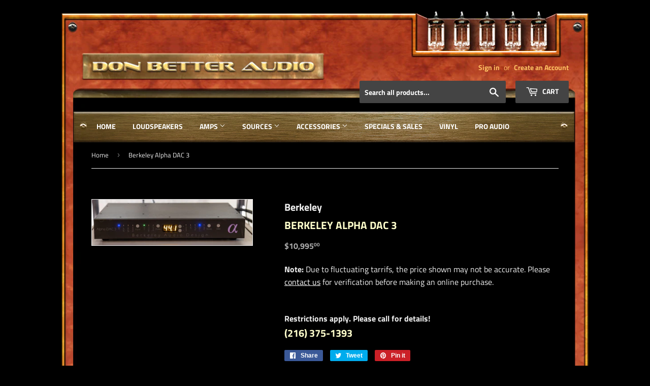

--- FILE ---
content_type: text/html; charset=utf-8
request_url: https://donbetteraudio.com/products/berkeley-alpha-dac-3
body_size: 17669
content:
<!doctype html>
<html class="no-touch no-js">
<head>
  <script>(function(H){H.className=H.className.replace(/\bno-js\b/,'js')})(document.documentElement)</script>
  <!-- Basic page needs ================================================== -->
  <meta charset="utf-8">
  <meta http-equiv="X-UA-Compatible" content="IE=edge,chrome=1">

  
  <link rel="shortcut icon" href="//donbetteraudio.com/cdn/shop/files/speaker-15980_32x32.png?v=1614296452" type="image/png" />
  

  <!-- Title and description ================================================== -->
  <title>
  Berkeley Alpha DAC 3 &ndash; Don Better Audio
  </title>

  
    <meta name="description" content="Just arrived. Controls &amp;amp; IndicatorsInput selects AES, SPDIF1, SPDIF2 or Toslink inputsLock LED indicates input signal lockHDCD LED indicates HDCD code detectedPhase sets absolute phaseInvert LED indicates absolute phase inverted3 digit LED display of Stereo/L/R attenuation, Sampling Rate and Filter type± controls s">
  

  <!-- Product meta ================================================== -->
  <!-- /snippets/social-meta-tags.liquid -->




<meta property="og:site_name" content="Don Better Audio">
<meta property="og:url" content="https://donbetteraudio.com/products/berkeley-alpha-dac-3">
<meta property="og:title" content="Berkeley Alpha DAC 3">
<meta property="og:type" content="product">
<meta property="og:description" content="Just arrived. Controls &amp;amp; IndicatorsInput selects AES, SPDIF1, SPDIF2 or Toslink inputsLock LED indicates input signal lockHDCD LED indicates HDCD code detectedPhase sets absolute phaseInvert LED indicates absolute phase inverted3 digit LED display of Stereo/L/R attenuation, Sampling Rate and Filter type± controls s">

  <meta property="og:price:amount" content="10,995.00">
  <meta property="og:price:currency" content="USD">

<meta property="og:image" content="http://donbetteraudio.com/cdn/shop/products/DO11020136-2_1200x1200.jpg?v=1630858481">
<meta property="og:image:secure_url" content="https://donbetteraudio.com/cdn/shop/products/DO11020136-2_1200x1200.jpg?v=1630858481">


<meta name="twitter:card" content="summary_large_image">
<meta name="twitter:title" content="Berkeley Alpha DAC 3">
<meta name="twitter:description" content="Just arrived. Controls &amp;amp; IndicatorsInput selects AES, SPDIF1, SPDIF2 or Toslink inputsLock LED indicates input signal lockHDCD LED indicates HDCD code detectedPhase sets absolute phaseInvert LED indicates absolute phase inverted3 digit LED display of Stereo/L/R attenuation, Sampling Rate and Filter type± controls s">


  <!-- Helpers ================================================== -->
  <link rel="canonical" href="https://donbetteraudio.com/products/berkeley-alpha-dac-3">
  <meta name="viewport" content="width=device-width,initial-scale=1">
  

  <!-- CSS ================================================== -->
  <link href="//donbetteraudio.com/cdn/shop/t/3/assets/theme.scss.css?v=40611306299196489291759260553" rel="stylesheet" type="text/css" media="all" />

  <!-- Header hook for plugins ================================================== -->
  <script>window.performance && window.performance.mark && window.performance.mark('shopify.content_for_header.start');</script><meta id="shopify-digital-wallet" name="shopify-digital-wallet" content="/43390828710/digital_wallets/dialog">
<meta name="shopify-checkout-api-token" content="81c9f1f54a7edf5ec74ac69be44442cf">
<link rel="alternate" type="application/json+oembed" href="https://donbetteraudio.com/products/berkeley-alpha-dac-3.oembed">
<script async="async" src="/checkouts/internal/preloads.js?locale=en-US"></script>
<link rel="preconnect" href="https://shop.app" crossorigin="anonymous">
<script async="async" src="https://shop.app/checkouts/internal/preloads.js?locale=en-US&shop_id=43390828710" crossorigin="anonymous"></script>
<script id="apple-pay-shop-capabilities" type="application/json">{"shopId":43390828710,"countryCode":"US","currencyCode":"USD","merchantCapabilities":["supports3DS"],"merchantId":"gid:\/\/shopify\/Shop\/43390828710","merchantName":"Don Better Audio","requiredBillingContactFields":["postalAddress","email"],"requiredShippingContactFields":["postalAddress","email"],"shippingType":"shipping","supportedNetworks":["visa","masterCard","amex","discover","elo","jcb"],"total":{"type":"pending","label":"Don Better Audio","amount":"1.00"},"shopifyPaymentsEnabled":true,"supportsSubscriptions":true}</script>
<script id="shopify-features" type="application/json">{"accessToken":"81c9f1f54a7edf5ec74ac69be44442cf","betas":["rich-media-storefront-analytics"],"domain":"donbetteraudio.com","predictiveSearch":true,"shopId":43390828710,"locale":"en"}</script>
<script>var Shopify = Shopify || {};
Shopify.shop = "don-better-audio.myshopify.com";
Shopify.locale = "en";
Shopify.currency = {"active":"USD","rate":"1.0"};
Shopify.country = "US";
Shopify.theme = {"name":"Supply","id":106680811686,"schema_name":"Supply","schema_version":"9.0.1","theme_store_id":679,"role":"main"};
Shopify.theme.handle = "null";
Shopify.theme.style = {"id":null,"handle":null};
Shopify.cdnHost = "donbetteraudio.com/cdn";
Shopify.routes = Shopify.routes || {};
Shopify.routes.root = "/";</script>
<script type="module">!function(o){(o.Shopify=o.Shopify||{}).modules=!0}(window);</script>
<script>!function(o){function n(){var o=[];function n(){o.push(Array.prototype.slice.apply(arguments))}return n.q=o,n}var t=o.Shopify=o.Shopify||{};t.loadFeatures=n(),t.autoloadFeatures=n()}(window);</script>
<script>
  window.ShopifyPay = window.ShopifyPay || {};
  window.ShopifyPay.apiHost = "shop.app\/pay";
  window.ShopifyPay.redirectState = null;
</script>
<script id="shop-js-analytics" type="application/json">{"pageType":"product"}</script>
<script defer="defer" async type="module" src="//donbetteraudio.com/cdn/shopifycloud/shop-js/modules/v2/client.init-shop-cart-sync_WVOgQShq.en.esm.js"></script>
<script defer="defer" async type="module" src="//donbetteraudio.com/cdn/shopifycloud/shop-js/modules/v2/chunk.common_C_13GLB1.esm.js"></script>
<script defer="defer" async type="module" src="//donbetteraudio.com/cdn/shopifycloud/shop-js/modules/v2/chunk.modal_CLfMGd0m.esm.js"></script>
<script type="module">
  await import("//donbetteraudio.com/cdn/shopifycloud/shop-js/modules/v2/client.init-shop-cart-sync_WVOgQShq.en.esm.js");
await import("//donbetteraudio.com/cdn/shopifycloud/shop-js/modules/v2/chunk.common_C_13GLB1.esm.js");
await import("//donbetteraudio.com/cdn/shopifycloud/shop-js/modules/v2/chunk.modal_CLfMGd0m.esm.js");

  window.Shopify.SignInWithShop?.initShopCartSync?.({"fedCMEnabled":true,"windoidEnabled":true});

</script>
<script>
  window.Shopify = window.Shopify || {};
  if (!window.Shopify.featureAssets) window.Shopify.featureAssets = {};
  window.Shopify.featureAssets['shop-js'] = {"shop-cart-sync":["modules/v2/client.shop-cart-sync_DuR37GeY.en.esm.js","modules/v2/chunk.common_C_13GLB1.esm.js","modules/v2/chunk.modal_CLfMGd0m.esm.js"],"init-fed-cm":["modules/v2/client.init-fed-cm_BucUoe6W.en.esm.js","modules/v2/chunk.common_C_13GLB1.esm.js","modules/v2/chunk.modal_CLfMGd0m.esm.js"],"shop-toast-manager":["modules/v2/client.shop-toast-manager_B0JfrpKj.en.esm.js","modules/v2/chunk.common_C_13GLB1.esm.js","modules/v2/chunk.modal_CLfMGd0m.esm.js"],"init-shop-cart-sync":["modules/v2/client.init-shop-cart-sync_WVOgQShq.en.esm.js","modules/v2/chunk.common_C_13GLB1.esm.js","modules/v2/chunk.modal_CLfMGd0m.esm.js"],"shop-button":["modules/v2/client.shop-button_B_U3bv27.en.esm.js","modules/v2/chunk.common_C_13GLB1.esm.js","modules/v2/chunk.modal_CLfMGd0m.esm.js"],"init-windoid":["modules/v2/client.init-windoid_DuP9q_di.en.esm.js","modules/v2/chunk.common_C_13GLB1.esm.js","modules/v2/chunk.modal_CLfMGd0m.esm.js"],"shop-cash-offers":["modules/v2/client.shop-cash-offers_BmULhtno.en.esm.js","modules/v2/chunk.common_C_13GLB1.esm.js","modules/v2/chunk.modal_CLfMGd0m.esm.js"],"pay-button":["modules/v2/client.pay-button_CrPSEbOK.en.esm.js","modules/v2/chunk.common_C_13GLB1.esm.js","modules/v2/chunk.modal_CLfMGd0m.esm.js"],"init-customer-accounts":["modules/v2/client.init-customer-accounts_jNk9cPYQ.en.esm.js","modules/v2/client.shop-login-button_DJ5ldayH.en.esm.js","modules/v2/chunk.common_C_13GLB1.esm.js","modules/v2/chunk.modal_CLfMGd0m.esm.js"],"avatar":["modules/v2/client.avatar_BTnouDA3.en.esm.js"],"checkout-modal":["modules/v2/client.checkout-modal_pBPyh9w8.en.esm.js","modules/v2/chunk.common_C_13GLB1.esm.js","modules/v2/chunk.modal_CLfMGd0m.esm.js"],"init-shop-for-new-customer-accounts":["modules/v2/client.init-shop-for-new-customer-accounts_BUoCy7a5.en.esm.js","modules/v2/client.shop-login-button_DJ5ldayH.en.esm.js","modules/v2/chunk.common_C_13GLB1.esm.js","modules/v2/chunk.modal_CLfMGd0m.esm.js"],"init-customer-accounts-sign-up":["modules/v2/client.init-customer-accounts-sign-up_CnczCz9H.en.esm.js","modules/v2/client.shop-login-button_DJ5ldayH.en.esm.js","modules/v2/chunk.common_C_13GLB1.esm.js","modules/v2/chunk.modal_CLfMGd0m.esm.js"],"init-shop-email-lookup-coordinator":["modules/v2/client.init-shop-email-lookup-coordinator_CzjY5t9o.en.esm.js","modules/v2/chunk.common_C_13GLB1.esm.js","modules/v2/chunk.modal_CLfMGd0m.esm.js"],"shop-follow-button":["modules/v2/client.shop-follow-button_CsYC63q7.en.esm.js","modules/v2/chunk.common_C_13GLB1.esm.js","modules/v2/chunk.modal_CLfMGd0m.esm.js"],"shop-login-button":["modules/v2/client.shop-login-button_DJ5ldayH.en.esm.js","modules/v2/chunk.common_C_13GLB1.esm.js","modules/v2/chunk.modal_CLfMGd0m.esm.js"],"shop-login":["modules/v2/client.shop-login_B9ccPdmx.en.esm.js","modules/v2/chunk.common_C_13GLB1.esm.js","modules/v2/chunk.modal_CLfMGd0m.esm.js"],"lead-capture":["modules/v2/client.lead-capture_D0K_KgYb.en.esm.js","modules/v2/chunk.common_C_13GLB1.esm.js","modules/v2/chunk.modal_CLfMGd0m.esm.js"],"payment-terms":["modules/v2/client.payment-terms_BWmiNN46.en.esm.js","modules/v2/chunk.common_C_13GLB1.esm.js","modules/v2/chunk.modal_CLfMGd0m.esm.js"]};
</script>
<script id="__st">var __st={"a":43390828710,"offset":-18000,"reqid":"efca92a4-a8ef-4bbf-9d49-04d37d733a52-1769545547","pageurl":"donbetteraudio.com\/products\/berkeley-alpha-dac-3","u":"7d2b69933713","p":"product","rtyp":"product","rid":7012672274598};</script>
<script>window.ShopifyPaypalV4VisibilityTracking = true;</script>
<script id="captcha-bootstrap">!function(){'use strict';const t='contact',e='account',n='new_comment',o=[[t,t],['blogs',n],['comments',n],[t,'customer']],c=[[e,'customer_login'],[e,'guest_login'],[e,'recover_customer_password'],[e,'create_customer']],r=t=>t.map((([t,e])=>`form[action*='/${t}']:not([data-nocaptcha='true']) input[name='form_type'][value='${e}']`)).join(','),a=t=>()=>t?[...document.querySelectorAll(t)].map((t=>t.form)):[];function s(){const t=[...o],e=r(t);return a(e)}const i='password',u='form_key',d=['recaptcha-v3-token','g-recaptcha-response','h-captcha-response',i],f=()=>{try{return window.sessionStorage}catch{return}},m='__shopify_v',_=t=>t.elements[u];function p(t,e,n=!1){try{const o=window.sessionStorage,c=JSON.parse(o.getItem(e)),{data:r}=function(t){const{data:e,action:n}=t;return t[m]||n?{data:e,action:n}:{data:t,action:n}}(c);for(const[e,n]of Object.entries(r))t.elements[e]&&(t.elements[e].value=n);n&&o.removeItem(e)}catch(o){console.error('form repopulation failed',{error:o})}}const l='form_type',E='cptcha';function T(t){t.dataset[E]=!0}const w=window,h=w.document,L='Shopify',v='ce_forms',y='captcha';let A=!1;((t,e)=>{const n=(g='f06e6c50-85a8-45c8-87d0-21a2b65856fe',I='https://cdn.shopify.com/shopifycloud/storefront-forms-hcaptcha/ce_storefront_forms_captcha_hcaptcha.v1.5.2.iife.js',D={infoText:'Protected by hCaptcha',privacyText:'Privacy',termsText:'Terms'},(t,e,n)=>{const o=w[L][v],c=o.bindForm;if(c)return c(t,g,e,D).then(n);var r;o.q.push([[t,g,e,D],n]),r=I,A||(h.body.append(Object.assign(h.createElement('script'),{id:'captcha-provider',async:!0,src:r})),A=!0)});var g,I,D;w[L]=w[L]||{},w[L][v]=w[L][v]||{},w[L][v].q=[],w[L][y]=w[L][y]||{},w[L][y].protect=function(t,e){n(t,void 0,e),T(t)},Object.freeze(w[L][y]),function(t,e,n,w,h,L){const[v,y,A,g]=function(t,e,n){const i=e?o:[],u=t?c:[],d=[...i,...u],f=r(d),m=r(i),_=r(d.filter((([t,e])=>n.includes(e))));return[a(f),a(m),a(_),s()]}(w,h,L),I=t=>{const e=t.target;return e instanceof HTMLFormElement?e:e&&e.form},D=t=>v().includes(t);t.addEventListener('submit',(t=>{const e=I(t);if(!e)return;const n=D(e)&&!e.dataset.hcaptchaBound&&!e.dataset.recaptchaBound,o=_(e),c=g().includes(e)&&(!o||!o.value);(n||c)&&t.preventDefault(),c&&!n&&(function(t){try{if(!f())return;!function(t){const e=f();if(!e)return;const n=_(t);if(!n)return;const o=n.value;o&&e.removeItem(o)}(t);const e=Array.from(Array(32),(()=>Math.random().toString(36)[2])).join('');!function(t,e){_(t)||t.append(Object.assign(document.createElement('input'),{type:'hidden',name:u})),t.elements[u].value=e}(t,e),function(t,e){const n=f();if(!n)return;const o=[...t.querySelectorAll(`input[type='${i}']`)].map((({name:t})=>t)),c=[...d,...o],r={};for(const[a,s]of new FormData(t).entries())c.includes(a)||(r[a]=s);n.setItem(e,JSON.stringify({[m]:1,action:t.action,data:r}))}(t,e)}catch(e){console.error('failed to persist form',e)}}(e),e.submit())}));const S=(t,e)=>{t&&!t.dataset[E]&&(n(t,e.some((e=>e===t))),T(t))};for(const o of['focusin','change'])t.addEventListener(o,(t=>{const e=I(t);D(e)&&S(e,y())}));const B=e.get('form_key'),M=e.get(l),P=B&&M;t.addEventListener('DOMContentLoaded',(()=>{const t=y();if(P)for(const e of t)e.elements[l].value===M&&p(e,B);[...new Set([...A(),...v().filter((t=>'true'===t.dataset.shopifyCaptcha))])].forEach((e=>S(e,t)))}))}(h,new URLSearchParams(w.location.search),n,t,e,['guest_login'])})(!0,!0)}();</script>
<script integrity="sha256-4kQ18oKyAcykRKYeNunJcIwy7WH5gtpwJnB7kiuLZ1E=" data-source-attribution="shopify.loadfeatures" defer="defer" src="//donbetteraudio.com/cdn/shopifycloud/storefront/assets/storefront/load_feature-a0a9edcb.js" crossorigin="anonymous"></script>
<script crossorigin="anonymous" defer="defer" src="//donbetteraudio.com/cdn/shopifycloud/storefront/assets/shopify_pay/storefront-65b4c6d7.js?v=20250812"></script>
<script data-source-attribution="shopify.dynamic_checkout.dynamic.init">var Shopify=Shopify||{};Shopify.PaymentButton=Shopify.PaymentButton||{isStorefrontPortableWallets:!0,init:function(){window.Shopify.PaymentButton.init=function(){};var t=document.createElement("script");t.src="https://donbetteraudio.com/cdn/shopifycloud/portable-wallets/latest/portable-wallets.en.js",t.type="module",document.head.appendChild(t)}};
</script>
<script data-source-attribution="shopify.dynamic_checkout.buyer_consent">
  function portableWalletsHideBuyerConsent(e){var t=document.getElementById("shopify-buyer-consent"),n=document.getElementById("shopify-subscription-policy-button");t&&n&&(t.classList.add("hidden"),t.setAttribute("aria-hidden","true"),n.removeEventListener("click",e))}function portableWalletsShowBuyerConsent(e){var t=document.getElementById("shopify-buyer-consent"),n=document.getElementById("shopify-subscription-policy-button");t&&n&&(t.classList.remove("hidden"),t.removeAttribute("aria-hidden"),n.addEventListener("click",e))}window.Shopify?.PaymentButton&&(window.Shopify.PaymentButton.hideBuyerConsent=portableWalletsHideBuyerConsent,window.Shopify.PaymentButton.showBuyerConsent=portableWalletsShowBuyerConsent);
</script>
<script data-source-attribution="shopify.dynamic_checkout.cart.bootstrap">document.addEventListener("DOMContentLoaded",(function(){function t(){return document.querySelector("shopify-accelerated-checkout-cart, shopify-accelerated-checkout")}if(t())Shopify.PaymentButton.init();else{new MutationObserver((function(e,n){t()&&(Shopify.PaymentButton.init(),n.disconnect())})).observe(document.body,{childList:!0,subtree:!0})}}));
</script>
<link id="shopify-accelerated-checkout-styles" rel="stylesheet" media="screen" href="https://donbetteraudio.com/cdn/shopifycloud/portable-wallets/latest/accelerated-checkout-backwards-compat.css" crossorigin="anonymous">
<style id="shopify-accelerated-checkout-cart">
        #shopify-buyer-consent {
  margin-top: 1em;
  display: inline-block;
  width: 100%;
}

#shopify-buyer-consent.hidden {
  display: none;
}

#shopify-subscription-policy-button {
  background: none;
  border: none;
  padding: 0;
  text-decoration: underline;
  font-size: inherit;
  cursor: pointer;
}

#shopify-subscription-policy-button::before {
  box-shadow: none;
}

      </style>

<script>window.performance && window.performance.mark && window.performance.mark('shopify.content_for_header.end');</script>

  
  

  <script src="//donbetteraudio.com/cdn/shop/t/3/assets/jquery-2.2.3.min.js?v=58211863146907186831596034519" type="text/javascript"></script>

  <script src="//donbetteraudio.com/cdn/shop/t/3/assets/lazysizes.min.js?v=8147953233334221341596034519" async="async"></script>
  <script src="//donbetteraudio.com/cdn/shop/t/3/assets/vendor.js?v=106177282645720727331596034522" defer="defer"></script>
  <script src="//donbetteraudio.com/cdn/shop/t/3/assets/theme.js?v=88090588602936917221596034533" defer="defer"></script>



  <link href="//donbetteraudio.com/cdn/shop/t/3/assets/custom-css-shopify.css?v=120021924498241765491629489486" rel="stylesheet" type="text/css" media="all" />
<link href="https://monorail-edge.shopifysvc.com" rel="dns-prefetch">
<script>(function(){if ("sendBeacon" in navigator && "performance" in window) {try {var session_token_from_headers = performance.getEntriesByType('navigation')[0].serverTiming.find(x => x.name == '_s').description;} catch {var session_token_from_headers = undefined;}var session_cookie_matches = document.cookie.match(/_shopify_s=([^;]*)/);var session_token_from_cookie = session_cookie_matches && session_cookie_matches.length === 2 ? session_cookie_matches[1] : "";var session_token = session_token_from_headers || session_token_from_cookie || "";function handle_abandonment_event(e) {var entries = performance.getEntries().filter(function(entry) {return /monorail-edge.shopifysvc.com/.test(entry.name);});if (!window.abandonment_tracked && entries.length === 0) {window.abandonment_tracked = true;var currentMs = Date.now();var navigation_start = performance.timing.navigationStart;var payload = {shop_id: 43390828710,url: window.location.href,navigation_start,duration: currentMs - navigation_start,session_token,page_type: "product"};window.navigator.sendBeacon("https://monorail-edge.shopifysvc.com/v1/produce", JSON.stringify({schema_id: "online_store_buyer_site_abandonment/1.1",payload: payload,metadata: {event_created_at_ms: currentMs,event_sent_at_ms: currentMs}}));}}window.addEventListener('pagehide', handle_abandonment_event);}}());</script>
<script id="web-pixels-manager-setup">(function e(e,d,r,n,o){if(void 0===o&&(o={}),!Boolean(null===(a=null===(i=window.Shopify)||void 0===i?void 0:i.analytics)||void 0===a?void 0:a.replayQueue)){var i,a;window.Shopify=window.Shopify||{};var t=window.Shopify;t.analytics=t.analytics||{};var s=t.analytics;s.replayQueue=[],s.publish=function(e,d,r){return s.replayQueue.push([e,d,r]),!0};try{self.performance.mark("wpm:start")}catch(e){}var l=function(){var e={modern:/Edge?\/(1{2}[4-9]|1[2-9]\d|[2-9]\d{2}|\d{4,})\.\d+(\.\d+|)|Firefox\/(1{2}[4-9]|1[2-9]\d|[2-9]\d{2}|\d{4,})\.\d+(\.\d+|)|Chrom(ium|e)\/(9{2}|\d{3,})\.\d+(\.\d+|)|(Maci|X1{2}).+ Version\/(15\.\d+|(1[6-9]|[2-9]\d|\d{3,})\.\d+)([,.]\d+|)( \(\w+\)|)( Mobile\/\w+|) Safari\/|Chrome.+OPR\/(9{2}|\d{3,})\.\d+\.\d+|(CPU[ +]OS|iPhone[ +]OS|CPU[ +]iPhone|CPU IPhone OS|CPU iPad OS)[ +]+(15[._]\d+|(1[6-9]|[2-9]\d|\d{3,})[._]\d+)([._]\d+|)|Android:?[ /-](13[3-9]|1[4-9]\d|[2-9]\d{2}|\d{4,})(\.\d+|)(\.\d+|)|Android.+Firefox\/(13[5-9]|1[4-9]\d|[2-9]\d{2}|\d{4,})\.\d+(\.\d+|)|Android.+Chrom(ium|e)\/(13[3-9]|1[4-9]\d|[2-9]\d{2}|\d{4,})\.\d+(\.\d+|)|SamsungBrowser\/([2-9]\d|\d{3,})\.\d+/,legacy:/Edge?\/(1[6-9]|[2-9]\d|\d{3,})\.\d+(\.\d+|)|Firefox\/(5[4-9]|[6-9]\d|\d{3,})\.\d+(\.\d+|)|Chrom(ium|e)\/(5[1-9]|[6-9]\d|\d{3,})\.\d+(\.\d+|)([\d.]+$|.*Safari\/(?![\d.]+ Edge\/[\d.]+$))|(Maci|X1{2}).+ Version\/(10\.\d+|(1[1-9]|[2-9]\d|\d{3,})\.\d+)([,.]\d+|)( \(\w+\)|)( Mobile\/\w+|) Safari\/|Chrome.+OPR\/(3[89]|[4-9]\d|\d{3,})\.\d+\.\d+|(CPU[ +]OS|iPhone[ +]OS|CPU[ +]iPhone|CPU IPhone OS|CPU iPad OS)[ +]+(10[._]\d+|(1[1-9]|[2-9]\d|\d{3,})[._]\d+)([._]\d+|)|Android:?[ /-](13[3-9]|1[4-9]\d|[2-9]\d{2}|\d{4,})(\.\d+|)(\.\d+|)|Mobile Safari.+OPR\/([89]\d|\d{3,})\.\d+\.\d+|Android.+Firefox\/(13[5-9]|1[4-9]\d|[2-9]\d{2}|\d{4,})\.\d+(\.\d+|)|Android.+Chrom(ium|e)\/(13[3-9]|1[4-9]\d|[2-9]\d{2}|\d{4,})\.\d+(\.\d+|)|Android.+(UC? ?Browser|UCWEB|U3)[ /]?(15\.([5-9]|\d{2,})|(1[6-9]|[2-9]\d|\d{3,})\.\d+)\.\d+|SamsungBrowser\/(5\.\d+|([6-9]|\d{2,})\.\d+)|Android.+MQ{2}Browser\/(14(\.(9|\d{2,})|)|(1[5-9]|[2-9]\d|\d{3,})(\.\d+|))(\.\d+|)|K[Aa][Ii]OS\/(3\.\d+|([4-9]|\d{2,})\.\d+)(\.\d+|)/},d=e.modern,r=e.legacy,n=navigator.userAgent;return n.match(d)?"modern":n.match(r)?"legacy":"unknown"}(),u="modern"===l?"modern":"legacy",c=(null!=n?n:{modern:"",legacy:""})[u],f=function(e){return[e.baseUrl,"/wpm","/b",e.hashVersion,"modern"===e.buildTarget?"m":"l",".js"].join("")}({baseUrl:d,hashVersion:r,buildTarget:u}),m=function(e){var d=e.version,r=e.bundleTarget,n=e.surface,o=e.pageUrl,i=e.monorailEndpoint;return{emit:function(e){var a=e.status,t=e.errorMsg,s=(new Date).getTime(),l=JSON.stringify({metadata:{event_sent_at_ms:s},events:[{schema_id:"web_pixels_manager_load/3.1",payload:{version:d,bundle_target:r,page_url:o,status:a,surface:n,error_msg:t},metadata:{event_created_at_ms:s}}]});if(!i)return console&&console.warn&&console.warn("[Web Pixels Manager] No Monorail endpoint provided, skipping logging."),!1;try{return self.navigator.sendBeacon.bind(self.navigator)(i,l)}catch(e){}var u=new XMLHttpRequest;try{return u.open("POST",i,!0),u.setRequestHeader("Content-Type","text/plain"),u.send(l),!0}catch(e){return console&&console.warn&&console.warn("[Web Pixels Manager] Got an unhandled error while logging to Monorail."),!1}}}}({version:r,bundleTarget:l,surface:e.surface,pageUrl:self.location.href,monorailEndpoint:e.monorailEndpoint});try{o.browserTarget=l,function(e){var d=e.src,r=e.async,n=void 0===r||r,o=e.onload,i=e.onerror,a=e.sri,t=e.scriptDataAttributes,s=void 0===t?{}:t,l=document.createElement("script"),u=document.querySelector("head"),c=document.querySelector("body");if(l.async=n,l.src=d,a&&(l.integrity=a,l.crossOrigin="anonymous"),s)for(var f in s)if(Object.prototype.hasOwnProperty.call(s,f))try{l.dataset[f]=s[f]}catch(e){}if(o&&l.addEventListener("load",o),i&&l.addEventListener("error",i),u)u.appendChild(l);else{if(!c)throw new Error("Did not find a head or body element to append the script");c.appendChild(l)}}({src:f,async:!0,onload:function(){if(!function(){var e,d;return Boolean(null===(d=null===(e=window.Shopify)||void 0===e?void 0:e.analytics)||void 0===d?void 0:d.initialized)}()){var d=window.webPixelsManager.init(e)||void 0;if(d){var r=window.Shopify.analytics;r.replayQueue.forEach((function(e){var r=e[0],n=e[1],o=e[2];d.publishCustomEvent(r,n,o)})),r.replayQueue=[],r.publish=d.publishCustomEvent,r.visitor=d.visitor,r.initialized=!0}}},onerror:function(){return m.emit({status:"failed",errorMsg:"".concat(f," has failed to load")})},sri:function(e){var d=/^sha384-[A-Za-z0-9+/=]+$/;return"string"==typeof e&&d.test(e)}(c)?c:"",scriptDataAttributes:o}),m.emit({status:"loading"})}catch(e){m.emit({status:"failed",errorMsg:(null==e?void 0:e.message)||"Unknown error"})}}})({shopId: 43390828710,storefrontBaseUrl: "https://donbetteraudio.com",extensionsBaseUrl: "https://extensions.shopifycdn.com/cdn/shopifycloud/web-pixels-manager",monorailEndpoint: "https://monorail-edge.shopifysvc.com/unstable/produce_batch",surface: "storefront-renderer",enabledBetaFlags: ["2dca8a86"],webPixelsConfigList: [{"id":"shopify-app-pixel","configuration":"{}","eventPayloadVersion":"v1","runtimeContext":"STRICT","scriptVersion":"0450","apiClientId":"shopify-pixel","type":"APP","privacyPurposes":["ANALYTICS","MARKETING"]},{"id":"shopify-custom-pixel","eventPayloadVersion":"v1","runtimeContext":"LAX","scriptVersion":"0450","apiClientId":"shopify-pixel","type":"CUSTOM","privacyPurposes":["ANALYTICS","MARKETING"]}],isMerchantRequest: false,initData: {"shop":{"name":"Don Better Audio","paymentSettings":{"currencyCode":"USD"},"myshopifyDomain":"don-better-audio.myshopify.com","countryCode":"US","storefrontUrl":"https:\/\/donbetteraudio.com"},"customer":null,"cart":null,"checkout":null,"productVariants":[{"price":{"amount":10995.0,"currencyCode":"USD"},"product":{"title":"Berkeley Alpha DAC 3","vendor":"Berkeley","id":"7012672274598","untranslatedTitle":"Berkeley Alpha DAC 3","url":"\/products\/berkeley-alpha-dac-3","type":""},"id":"41164873171110","image":{"src":"\/\/donbetteraudio.com\/cdn\/shop\/products\/DO11020136-2.jpg?v=1630858481"},"sku":"","title":"Default Title","untranslatedTitle":"Default Title"}],"purchasingCompany":null},},"https://donbetteraudio.com/cdn","fcfee988w5aeb613cpc8e4bc33m6693e112",{"modern":"","legacy":""},{"shopId":"43390828710","storefrontBaseUrl":"https:\/\/donbetteraudio.com","extensionBaseUrl":"https:\/\/extensions.shopifycdn.com\/cdn\/shopifycloud\/web-pixels-manager","surface":"storefront-renderer","enabledBetaFlags":"[\"2dca8a86\"]","isMerchantRequest":"false","hashVersion":"fcfee988w5aeb613cpc8e4bc33m6693e112","publish":"custom","events":"[[\"page_viewed\",{}],[\"product_viewed\",{\"productVariant\":{\"price\":{\"amount\":10995.0,\"currencyCode\":\"USD\"},\"product\":{\"title\":\"Berkeley Alpha DAC 3\",\"vendor\":\"Berkeley\",\"id\":\"7012672274598\",\"untranslatedTitle\":\"Berkeley Alpha DAC 3\",\"url\":\"\/products\/berkeley-alpha-dac-3\",\"type\":\"\"},\"id\":\"41164873171110\",\"image\":{\"src\":\"\/\/donbetteraudio.com\/cdn\/shop\/products\/DO11020136-2.jpg?v=1630858481\"},\"sku\":\"\",\"title\":\"Default Title\",\"untranslatedTitle\":\"Default Title\"}}]]"});</script><script>
  window.ShopifyAnalytics = window.ShopifyAnalytics || {};
  window.ShopifyAnalytics.meta = window.ShopifyAnalytics.meta || {};
  window.ShopifyAnalytics.meta.currency = 'USD';
  var meta = {"product":{"id":7012672274598,"gid":"gid:\/\/shopify\/Product\/7012672274598","vendor":"Berkeley","type":"","handle":"berkeley-alpha-dac-3","variants":[{"id":41164873171110,"price":1099500,"name":"Berkeley Alpha DAC 3","public_title":null,"sku":""}],"remote":false},"page":{"pageType":"product","resourceType":"product","resourceId":7012672274598,"requestId":"efca92a4-a8ef-4bbf-9d49-04d37d733a52-1769545547"}};
  for (var attr in meta) {
    window.ShopifyAnalytics.meta[attr] = meta[attr];
  }
</script>
<script class="analytics">
  (function () {
    var customDocumentWrite = function(content) {
      var jquery = null;

      if (window.jQuery) {
        jquery = window.jQuery;
      } else if (window.Checkout && window.Checkout.$) {
        jquery = window.Checkout.$;
      }

      if (jquery) {
        jquery('body').append(content);
      }
    };

    var hasLoggedConversion = function(token) {
      if (token) {
        return document.cookie.indexOf('loggedConversion=' + token) !== -1;
      }
      return false;
    }

    var setCookieIfConversion = function(token) {
      if (token) {
        var twoMonthsFromNow = new Date(Date.now());
        twoMonthsFromNow.setMonth(twoMonthsFromNow.getMonth() + 2);

        document.cookie = 'loggedConversion=' + token + '; expires=' + twoMonthsFromNow;
      }
    }

    var trekkie = window.ShopifyAnalytics.lib = window.trekkie = window.trekkie || [];
    if (trekkie.integrations) {
      return;
    }
    trekkie.methods = [
      'identify',
      'page',
      'ready',
      'track',
      'trackForm',
      'trackLink'
    ];
    trekkie.factory = function(method) {
      return function() {
        var args = Array.prototype.slice.call(arguments);
        args.unshift(method);
        trekkie.push(args);
        return trekkie;
      };
    };
    for (var i = 0; i < trekkie.methods.length; i++) {
      var key = trekkie.methods[i];
      trekkie[key] = trekkie.factory(key);
    }
    trekkie.load = function(config) {
      trekkie.config = config || {};
      trekkie.config.initialDocumentCookie = document.cookie;
      var first = document.getElementsByTagName('script')[0];
      var script = document.createElement('script');
      script.type = 'text/javascript';
      script.onerror = function(e) {
        var scriptFallback = document.createElement('script');
        scriptFallback.type = 'text/javascript';
        scriptFallback.onerror = function(error) {
                var Monorail = {
      produce: function produce(monorailDomain, schemaId, payload) {
        var currentMs = new Date().getTime();
        var event = {
          schema_id: schemaId,
          payload: payload,
          metadata: {
            event_created_at_ms: currentMs,
            event_sent_at_ms: currentMs
          }
        };
        return Monorail.sendRequest("https://" + monorailDomain + "/v1/produce", JSON.stringify(event));
      },
      sendRequest: function sendRequest(endpointUrl, payload) {
        // Try the sendBeacon API
        if (window && window.navigator && typeof window.navigator.sendBeacon === 'function' && typeof window.Blob === 'function' && !Monorail.isIos12()) {
          var blobData = new window.Blob([payload], {
            type: 'text/plain'
          });

          if (window.navigator.sendBeacon(endpointUrl, blobData)) {
            return true;
          } // sendBeacon was not successful

        } // XHR beacon

        var xhr = new XMLHttpRequest();

        try {
          xhr.open('POST', endpointUrl);
          xhr.setRequestHeader('Content-Type', 'text/plain');
          xhr.send(payload);
        } catch (e) {
          console.log(e);
        }

        return false;
      },
      isIos12: function isIos12() {
        return window.navigator.userAgent.lastIndexOf('iPhone; CPU iPhone OS 12_') !== -1 || window.navigator.userAgent.lastIndexOf('iPad; CPU OS 12_') !== -1;
      }
    };
    Monorail.produce('monorail-edge.shopifysvc.com',
      'trekkie_storefront_load_errors/1.1',
      {shop_id: 43390828710,
      theme_id: 106680811686,
      app_name: "storefront",
      context_url: window.location.href,
      source_url: "//donbetteraudio.com/cdn/s/trekkie.storefront.a804e9514e4efded663580eddd6991fcc12b5451.min.js"});

        };
        scriptFallback.async = true;
        scriptFallback.src = '//donbetteraudio.com/cdn/s/trekkie.storefront.a804e9514e4efded663580eddd6991fcc12b5451.min.js';
        first.parentNode.insertBefore(scriptFallback, first);
      };
      script.async = true;
      script.src = '//donbetteraudio.com/cdn/s/trekkie.storefront.a804e9514e4efded663580eddd6991fcc12b5451.min.js';
      first.parentNode.insertBefore(script, first);
    };
    trekkie.load(
      {"Trekkie":{"appName":"storefront","development":false,"defaultAttributes":{"shopId":43390828710,"isMerchantRequest":null,"themeId":106680811686,"themeCityHash":"13599718942961262974","contentLanguage":"en","currency":"USD","eventMetadataId":"562dfb2b-f663-4d22-8b40-be2e0c164106"},"isServerSideCookieWritingEnabled":true,"monorailRegion":"shop_domain","enabledBetaFlags":["65f19447"]},"Session Attribution":{},"S2S":{"facebookCapiEnabled":false,"source":"trekkie-storefront-renderer","apiClientId":580111}}
    );

    var loaded = false;
    trekkie.ready(function() {
      if (loaded) return;
      loaded = true;

      window.ShopifyAnalytics.lib = window.trekkie;

      var originalDocumentWrite = document.write;
      document.write = customDocumentWrite;
      try { window.ShopifyAnalytics.merchantGoogleAnalytics.call(this); } catch(error) {};
      document.write = originalDocumentWrite;

      window.ShopifyAnalytics.lib.page(null,{"pageType":"product","resourceType":"product","resourceId":7012672274598,"requestId":"efca92a4-a8ef-4bbf-9d49-04d37d733a52-1769545547","shopifyEmitted":true});

      var match = window.location.pathname.match(/checkouts\/(.+)\/(thank_you|post_purchase)/)
      var token = match? match[1]: undefined;
      if (!hasLoggedConversion(token)) {
        setCookieIfConversion(token);
        window.ShopifyAnalytics.lib.track("Viewed Product",{"currency":"USD","variantId":41164873171110,"productId":7012672274598,"productGid":"gid:\/\/shopify\/Product\/7012672274598","name":"Berkeley Alpha DAC 3","price":"10995.00","sku":"","brand":"Berkeley","variant":null,"category":"","nonInteraction":true,"remote":false},undefined,undefined,{"shopifyEmitted":true});
      window.ShopifyAnalytics.lib.track("monorail:\/\/trekkie_storefront_viewed_product\/1.1",{"currency":"USD","variantId":41164873171110,"productId":7012672274598,"productGid":"gid:\/\/shopify\/Product\/7012672274598","name":"Berkeley Alpha DAC 3","price":"10995.00","sku":"","brand":"Berkeley","variant":null,"category":"","nonInteraction":true,"remote":false,"referer":"https:\/\/donbetteraudio.com\/products\/berkeley-alpha-dac-3"});
      }
    });


        var eventsListenerScript = document.createElement('script');
        eventsListenerScript.async = true;
        eventsListenerScript.src = "//donbetteraudio.com/cdn/shopifycloud/storefront/assets/shop_events_listener-3da45d37.js";
        document.getElementsByTagName('head')[0].appendChild(eventsListenerScript);

})();</script>
<script
  defer
  src="https://donbetteraudio.com/cdn/shopifycloud/perf-kit/shopify-perf-kit-3.0.4.min.js"
  data-application="storefront-renderer"
  data-shop-id="43390828710"
  data-render-region="gcp-us-east1"
  data-page-type="product"
  data-theme-instance-id="106680811686"
  data-theme-name="Supply"
  data-theme-version="9.0.1"
  data-monorail-region="shop_domain"
  data-resource-timing-sampling-rate="10"
  data-shs="true"
  data-shs-beacon="true"
  data-shs-export-with-fetch="true"
  data-shs-logs-sample-rate="1"
  data-shs-beacon-endpoint="https://donbetteraudio.com/api/collect"
></script>
</head>

<body id="berkeley-alpha-dac-3" class="template-product">

  <div id="shopify-section-header" class="shopify-section header-section"><header class="site-header" role="banner" data-section-id="header" data-section-type="header-section">
  <div class="wrapper">

    <div class="grid--full">
      <div class="grid-item large--one-half">
        
          <div class="h1 header-logo" itemscope itemtype="http://schema.org/Organization">
        
          
          

          <a href="/" itemprop="url">
            <div class="lazyload__image-wrapper no-js header-logo__image" style="max-width:490px;">
              <div style="padding-top:11.22448979591837%;">
                <img class="lazyload js"
                  data-src="//donbetteraudio.com/cdn/shop/files/dba-nameplate_{width}x.png?v=1614296451"
                  data-widths="[180, 360, 540, 720, 900, 1080, 1296, 1512, 1728, 2048]"
                  data-aspectratio="8.909090909090908"
                  data-sizes="auto"
                  alt="Don Better Audio"
                  style="width:490px;">
              </div>
            </div>
            <noscript>
              
              <img src="//donbetteraudio.com/cdn/shop/files/dba-nameplate_490x.png?v=1614296451"
                srcset="//donbetteraudio.com/cdn/shop/files/dba-nameplate_490x.png?v=1614296451 1x, //donbetteraudio.com/cdn/shop/files/dba-nameplate_490x@2x.png?v=1614296451 2x"
                alt="Don Better Audio"
                itemprop="logo"
                style="max-width:490px;">
            </noscript>
          </a>
          
        
          </div>
        
      </div>

      <div class="grid-item large--one-half text-center large--text-right">
        
          <div class="site-header--text-links">
            

            
              <span class="site-header--meta-links medium-down--hide">
                
                  <a href="https://donbetteraudio.com/customer_authentication/redirect?locale=en&amp;region_country=US" id="customer_login_link">Sign in</a>
                  <span class="site-header--spacer">or</span>
                  <a href="https://shopify.com/43390828710/account?locale=en" id="customer_register_link">Create an Account</a>
                
              </span>
            
          </div>

          <br class="medium-down--hide">
        

        <form action="/search" method="get" class="search-bar" role="search">
  <input type="hidden" name="type" value="product">

  <input type="search" name="q" value="" placeholder="Search all products..." aria-label="Search all products...">
  <button type="submit" class="search-bar--submit icon-fallback-text">
    <span class="icon icon-search" aria-hidden="true"></span>
    <span class="fallback-text">Search</span>
  </button>
</form>


        <a href="/cart" class="header-cart-btn cart-toggle">
          <span class="icon icon-cart"></span>
          Cart <span class="cart-count cart-badge--desktop hidden-count">0</span>
        </a>
      </div>
    </div>

  </div>
</header>

<div id="mobileNavBar">
  <div class="display-table-cell">
    <button class="menu-toggle mobileNavBar-link" aria-controls="navBar" aria-expanded="false"><span class="icon icon-hamburger" aria-hidden="true"></span>Menu</button>
  </div>
  <div class="display-table-cell">
    <a href="/cart" class="cart-toggle mobileNavBar-link">
      <span class="icon icon-cart"></span>
      Cart <span class="cart-count hidden-count">0</span>
    </a>
  </div>
</div>

<nav class="nav-bar" id="navBar" role="navigation">
  <div class="wrapper">
    <form action="/search" method="get" class="search-bar" role="search">
  <input type="hidden" name="type" value="product">

  <input type="search" name="q" value="" placeholder="Search all products..." aria-label="Search all products...">
  <button type="submit" class="search-bar--submit icon-fallback-text">
    <span class="icon icon-search" aria-hidden="true"></span>
    <span class="fallback-text">Search</span>
  </button>
</form>

    <ul class="mobile-nav" id="MobileNav">
  
  
    
      <li>
        <a
          href="/"
          class="mobile-nav--link"
          data-meganav-type="child"
          >
            Home
        </a>
      </li>
    
  
    
      <li>
        <a
          href="/collections/loudspeakers"
          class="mobile-nav--link"
          data-meganav-type="child"
          >
            Loudspeakers
        </a>
      </li>
    
  
    
      
      <li
        class="mobile-nav--has-dropdown "
        aria-haspopup="true">
        <a
          href="/collections/amplifiers"
          class="mobile-nav--link"
          data-meganav-type="parent"
          >
            Amps
        </a>
        <button class="icon icon-arrow-down mobile-nav--button"
          aria-expanded="false"
          aria-label="Amps Menu">
        </button>
        <ul
          id="MenuParent-3"
          class="mobile-nav--dropdown "
          data-meganav-dropdown>
          
            
              <li>
                <a
                  href="/collections/amplifiers"
                  class="mobile-nav--link"
                  data-meganav-type="child"
                  >
                    Amplifiers
                </a>
              </li>
            
          
            
              <li>
                <a
                  href="/collections/integrated-amps"
                  class="mobile-nav--link"
                  data-meganav-type="child"
                  >
                    Integrated Amps
                </a>
              </li>
            
          
            
              <li>
                <a
                  href="/collections/pre-amplifiers"
                  class="mobile-nav--link"
                  data-meganav-type="child"
                  >
                    Pre-Amplifiers
                </a>
              </li>
            
          
            
              <li>
                <a
                  href="/collections/headphone-amplifiers"
                  class="mobile-nav--link"
                  data-meganav-type="child"
                  >
                    Headphone Amplifiers
                </a>
              </li>
            
          
        </ul>
      </li>
    
  
    
      
      <li
        class="mobile-nav--has-dropdown "
        aria-haspopup="true">
        <a
          href="/collections/turntables"
          class="mobile-nav--link"
          data-meganav-type="parent"
          >
            Sources
        </a>
        <button class="icon icon-arrow-down mobile-nav--button"
          aria-expanded="false"
          aria-label="Sources Menu">
        </button>
        <ul
          id="MenuParent-4"
          class="mobile-nav--dropdown "
          data-meganav-dropdown>
          
            
              <li>
                <a
                  href="/collections/turntables"
                  class="mobile-nav--link"
                  data-meganav-type="child"
                  >
                    Turntables Etc.
                </a>
              </li>
            
          
            
              <li>
                <a
                  href="/collections/frontpage"
                  class="mobile-nav--link"
                  data-meganav-type="child"
                  >
                    Phono Cartridges
                </a>
              </li>
            
          
            
              <li>
                <a
                  href="/collections/digital-sources"
                  class="mobile-nav--link"
                  data-meganav-type="child"
                  >
                    Digital Sources
                </a>
              </li>
            
          
            
              <li>
                <a
                  href="/collections/music-servers-streamers"
                  class="mobile-nav--link"
                  data-meganav-type="child"
                  >
                    Music Servers / Streamers
                </a>
              </li>
            
          
        </ul>
      </li>
    
  
    
      
      <li
        class="mobile-nav--has-dropdown "
        aria-haspopup="true">
        <a
          href="/collections/accessories"
          class="mobile-nav--link"
          data-meganav-type="parent"
          >
            Accessories
        </a>
        <button class="icon icon-arrow-down mobile-nav--button"
          aria-expanded="false"
          aria-label="Accessories Menu">
        </button>
        <ul
          id="MenuParent-5"
          class="mobile-nav--dropdown "
          data-meganav-dropdown>
          
            
              <li>
                <a
                  href="/collections/headphones"
                  class="mobile-nav--link"
                  data-meganav-type="child"
                  >
                    Headphones
                </a>
              </li>
            
          
        </ul>
      </li>
    
  
    
      <li>
        <a
          href="/collections/specials-sales"
          class="mobile-nav--link"
          data-meganav-type="child"
          >
            Specials &amp; Sales
        </a>
      </li>
    
  
    
      <li>
        <a
          href="/collections/vinyl"
          class="mobile-nav--link"
          data-meganav-type="child"
          >
            Vinyl
        </a>
      </li>
    
  
    
      <li>
        <a
          href="/collections/pro-audio"
          class="mobile-nav--link"
          data-meganav-type="child"
          >
            Pro Audio
        </a>
      </li>
    
  

  
    
      <li class="customer-navlink large--hide"><a href="https://donbetteraudio.com/customer_authentication/redirect?locale=en&amp;region_country=US" id="customer_login_link">Sign in</a></li>
      <li class="customer-navlink large--hide"><a href="https://shopify.com/43390828710/account?locale=en" id="customer_register_link">Create an Account</a></li>
    
  
</ul>

    <ul class="site-nav" id="AccessibleNav">
  
  
    
      <li>
        <a
          href="/"
          class="site-nav--link"
          data-meganav-type="child"
          >
            Home
        </a>
      </li>
    
  
    
      <li>
        <a
          href="/collections/loudspeakers"
          class="site-nav--link"
          data-meganav-type="child"
          >
            Loudspeakers
        </a>
      </li>
    
  
    
      
      <li
        class="site-nav--has-dropdown "
        aria-haspopup="true">
        <a
          href="/collections/amplifiers"
          class="site-nav--link"
          data-meganav-type="parent"
          aria-controls="MenuParent-3"
          aria-expanded="false"
          >
            Amps
            <span class="icon icon-arrow-down" aria-hidden="true"></span>
        </a>
        <ul
          id="MenuParent-3"
          class="site-nav--dropdown "
          data-meganav-dropdown>
          
            
              <li>
                <a
                  href="/collections/amplifiers"
                  class="site-nav--link"
                  data-meganav-type="child"
                  
                  tabindex="-1">
                    Amplifiers
                </a>
              </li>
            
          
            
              <li>
                <a
                  href="/collections/integrated-amps"
                  class="site-nav--link"
                  data-meganav-type="child"
                  
                  tabindex="-1">
                    Integrated Amps
                </a>
              </li>
            
          
            
              <li>
                <a
                  href="/collections/pre-amplifiers"
                  class="site-nav--link"
                  data-meganav-type="child"
                  
                  tabindex="-1">
                    Pre-Amplifiers
                </a>
              </li>
            
          
            
              <li>
                <a
                  href="/collections/headphone-amplifiers"
                  class="site-nav--link"
                  data-meganav-type="child"
                  
                  tabindex="-1">
                    Headphone Amplifiers
                </a>
              </li>
            
          
        </ul>
      </li>
    
  
    
      
      <li
        class="site-nav--has-dropdown "
        aria-haspopup="true">
        <a
          href="/collections/turntables"
          class="site-nav--link"
          data-meganav-type="parent"
          aria-controls="MenuParent-4"
          aria-expanded="false"
          >
            Sources
            <span class="icon icon-arrow-down" aria-hidden="true"></span>
        </a>
        <ul
          id="MenuParent-4"
          class="site-nav--dropdown "
          data-meganav-dropdown>
          
            
              <li>
                <a
                  href="/collections/turntables"
                  class="site-nav--link"
                  data-meganav-type="child"
                  
                  tabindex="-1">
                    Turntables Etc.
                </a>
              </li>
            
          
            
              <li>
                <a
                  href="/collections/frontpage"
                  class="site-nav--link"
                  data-meganav-type="child"
                  
                  tabindex="-1">
                    Phono Cartridges
                </a>
              </li>
            
          
            
              <li>
                <a
                  href="/collections/digital-sources"
                  class="site-nav--link"
                  data-meganav-type="child"
                  
                  tabindex="-1">
                    Digital Sources
                </a>
              </li>
            
          
            
              <li>
                <a
                  href="/collections/music-servers-streamers"
                  class="site-nav--link"
                  data-meganav-type="child"
                  
                  tabindex="-1">
                    Music Servers / Streamers
                </a>
              </li>
            
          
        </ul>
      </li>
    
  
    
      
      <li
        class="site-nav--has-dropdown "
        aria-haspopup="true">
        <a
          href="/collections/accessories"
          class="site-nav--link"
          data-meganav-type="parent"
          aria-controls="MenuParent-5"
          aria-expanded="false"
          >
            Accessories
            <span class="icon icon-arrow-down" aria-hidden="true"></span>
        </a>
        <ul
          id="MenuParent-5"
          class="site-nav--dropdown "
          data-meganav-dropdown>
          
            
              <li>
                <a
                  href="/collections/headphones"
                  class="site-nav--link"
                  data-meganav-type="child"
                  
                  tabindex="-1">
                    Headphones
                </a>
              </li>
            
          
        </ul>
      </li>
    
  
    
      <li>
        <a
          href="/collections/specials-sales"
          class="site-nav--link"
          data-meganav-type="child"
          >
            Specials &amp; Sales
        </a>
      </li>
    
  
    
      <li>
        <a
          href="/collections/vinyl"
          class="site-nav--link"
          data-meganav-type="child"
          >
            Vinyl
        </a>
      </li>
    
  
    
      <li>
        <a
          href="/collections/pro-audio"
          class="site-nav--link"
          data-meganav-type="child"
          >
            Pro Audio
        </a>
      </li>
    
  

  
    
      <li class="customer-navlink large--hide"><a href="https://donbetteraudio.com/customer_authentication/redirect?locale=en&amp;region_country=US" id="customer_login_link">Sign in</a></li>
      <li class="customer-navlink large--hide"><a href="https://shopify.com/43390828710/account?locale=en" id="customer_register_link">Create an Account</a></li>
    
  
</ul>

  </div>
</nav>




</div>

  <main class="wrapper main-content" role="main">

    

<div id="shopify-section-product-template" class="shopify-section product-template-section"><div id="ProductSection" data-section-id="product-template" data-section-type="product-template" data-zoom-toggle="zoom-in" data-zoom-enabled="true" data-related-enabled="" data-social-sharing="" data-show-compare-at-price="false" data-stock="false" data-incoming-transfer="false" data-ajax-cart-method="modal">





<nav class="breadcrumb" role="navigation" aria-label="breadcrumbs">
  <a href="/" title="Back to the frontpage">Home</a>

  

    
    <span class="divider" aria-hidden="true">&rsaquo;</span>
    <span class="breadcrumb--truncate">Berkeley Alpha DAC 3</span>

  
</nav>








  <style>
    .selector-wrapper select, .product-variants select {
      margin-bottom: 13px;
    }
  </style>


<div class="grid" itemscope itemtype="http://schema.org/Product">
  <meta itemprop="url" content="https://donbetteraudio.com/products/berkeley-alpha-dac-3">
  <meta itemprop="image" content="//donbetteraudio.com/cdn/shop/products/DO11020136-2_grande.jpg?v=1630858481">

  <div class="grid-item large--two-fifths">
    <div class="grid">
      <div class="grid-item large--eleven-twelfths text-center">
        <div class="product-photo-container" id="productPhotoContainer-product-template">
          
          
<div id="productPhotoWrapper-product-template-30479493595302" class="lazyload__image-wrapper" data-image-id="30479493595302" style="max-width: 700px">
              <div class="no-js product__image-wrapper" style="padding-top:28.41796875%;">
                <img id=""
                  
                  src="//donbetteraudio.com/cdn/shop/products/DO11020136-2_300x300.jpg?v=1630858481"
                  
                  class="lazyload no-js lazypreload"
                  data-src="//donbetteraudio.com/cdn/shop/products/DO11020136-2_{width}x.jpg?v=1630858481"
                  data-widths="[180, 360, 540, 720, 900, 1080, 1296, 1512, 1728, 2048]"
                  data-aspectratio="3.5189003436426116"
                  data-sizes="auto"
                  alt="Berkeley Alpha DAC 3"
                   data-zoom="//donbetteraudio.com/cdn/shop/products/DO11020136-2_1024x1024@2x.jpg?v=1630858481">
              </div>
            </div>
            
              <noscript>
                <img src="//donbetteraudio.com/cdn/shop/products/DO11020136-2_580x.jpg?v=1630858481"
                  srcset="//donbetteraudio.com/cdn/shop/products/DO11020136-2_580x.jpg?v=1630858481 1x, //donbetteraudio.com/cdn/shop/products/DO11020136-2_580x@2x.jpg?v=1630858481 2x"
                  alt="Berkeley Alpha DAC 3" style="opacity:1;">
              </noscript>
            
          
        </div>

        

      </div>
    </div>
  </div>

  <div class="grid-item large--three-fifths">

  

    
      <p class="product-meta" itemprop="brand">Berkeley</p>
    
      <h1 class="h2" itemprop="name">Berkeley Alpha DAC 3</h1>

    <div itemprop="offers" itemscope itemtype="http://schema.org/Offer">

      

      <meta itemprop="priceCurrency" content="USD">
      <meta itemprop="price" content="10995.0">
      <ul class="inline-list product-meta" data-price>
        <li>
          <span id="productPrice-product-template" class="h1">
            





<small aria-hidden="true">$10,995<sup>00</sup></small>
<span class="visually-hidden">$10,995.00</span>

          </span>
          <div class="product-price-unit " data-unit-price-container>
  <span class="visually-hidden">Unit price</span><span data-unit-price></span><span aria-hidden="true">/</span><span class="visually-hidden">&nbsp;per&nbsp;</span><span data-unit-price-base-unit><span></span></span>
</div>

        </li>
        
        
      </ul>
<p style="padding:1rem 0rem;"><strong>Note:</strong> Due to fluctuating tarrifs, the price shown may not be accurate. Please <a href="mailto:info@donbetteraudio.com">contact us</a> for verification before making an online purchase.</p><hr id="variantBreak" class="hr--clear hr--small">

      <link itemprop="availability" href="http://schema.org/InStock">

      
        
		
      <div class="call-only">Restrictions apply. Please call for details!<br><a href="tel:+12163751393">(216) 375-1393</a></div>
      
      

     
    </div>

  

    
      



<div class="social-sharing is-default" data-permalink="https://donbetteraudio.com/products/berkeley-alpha-dac-3">

  
    <a target="_blank" href="//www.facebook.com/sharer.php?u=https://donbetteraudio.com/products/berkeley-alpha-dac-3" class="share-facebook" title="Share on Facebook">
      <span class="icon icon-facebook" aria-hidden="true"></span>
      <span class="share-title" aria-hidden="true">Share</span>
      <span class="visually-hidden">Share on Facebook</span>
    </a>
  

  
    <a target="_blank" href="//twitter.com/share?text=Berkeley%20Alpha%20DAC%203&amp;url=https://donbetteraudio.com/products/berkeley-alpha-dac-3&amp;source=webclient" class="share-twitter" title="Tweet on Twitter">
      <span class="icon icon-twitter" aria-hidden="true"></span>
      <span class="share-title" aria-hidden="true">Tweet</span>
      <span class="visually-hidden">Tweet on Twitter</span>
    </a>
  

  

    
      <a target="_blank" href="//pinterest.com/pin/create/button/?url=https://donbetteraudio.com/products/berkeley-alpha-dac-3&amp;media=http://donbetteraudio.com/cdn/shop/products/DO11020136-2_1024x1024.jpg?v=1630858481&amp;description=Berkeley%20Alpha%20DAC%203" class="share-pinterest" title="Pin on Pinterest">
        <span class="icon icon-pinterest" aria-hidden="true"></span>
        <span class="share-title" aria-hidden="true">Pin it</span>
        <span class="visually-hidden">Pin on Pinterest</span>
      </a>
    

  

</div>

    

  </div>
</div> <hr class="product-template-hr">
  <div class="product-description rte" itemprop="description">
      <p>Just arrived.</p>
<p>Controls &amp; Indicators<br>Input selects AES, SPDIF1, SPDIF2 or Toslink inputs<br><br>Lock LED indicates input signal lock<br><br>HDCD LED indicates HDCD code detected<br><br>Phase sets absolute phase<br><br>Invert LED indicates absolute phase inverted<br><br>3 digit LED display of Stereo/L/R attenuation, Sampling Rate and Filter type<br><br>± controls set attenuation level and select Filter type<br><br>Mode selects Stereo/L/R attenuation, Sampling Rate and Filter type display modes<br><br>Dim selects multiple display brightness levels<br><br>Specifications<br><br>Input sampling rate: 32kHz to 192kHz<br><br>Input word length: 24-bit<br><br>Ultra-low phase noise Precision Clocking at 44.1kHz, 48kHz, 88.2kHz, 96kHz, 176.4kHz and 192kHz sampling rates ± 100 ppm<br><br>Two channel analog stereo outputs: XLR balanced with pin 2 positive and RCA unbalanced<br><br>Digital Inputs: AES - XLR, 110Ω; SPDIF1 - BNC, 75Ω; SPDIF2 - BNC, 75Ω; TOSLINK - Toslink optical connector<br><br>MQA rendering automatically detects MQA Core decoded signals and performs MQA rendering to 384kHz and above<br><br>HDCD decoding detects 16-bit flag at 44.1kHz or 24-bit flag at all sampling rates<br><br>Multiple digital filter options<br><br>Balanced analog output level: +18dBu (6.15Vrms) maximum, +12dBu (3.1Vrms) or lower recommended<br><br>Unbalanced analog output level: 3.25Vrms maximum, 2Vrms or lower recommended<br><br>Digital volume &amp; balance control: 0.1dB/step with .05dB/step L/R gain trim, 60dB range<br><br>Frequency response at ≥ 88.2kHz sampling rates: ± 0.1dB from &lt; 0.1Hz to 35 kHz, - 3dB at 59kHz for 176.4kHz and 192kHz sampling rates<br><br>Distortion at recommended levels: all products ≤ -120dBFS<br><br>THD+N at maximum level: &lt; -110dBFS<br><br>Firmware is upgradeable through signal inputs<br><br>Enclosure dimensions: 2.3”H X 16.7”W x 10.6”D<br><br>Weight: 11.6 lbs.<br><br>Mains power: 100/120/240VAC, 50/60Hz<br><br>Power consumption: 25W</p>
    </div>

  
  




  <hr>
  <h2 class="h1">We Also Recommend</h2>
  <div class="grid-uniform">
    
    
    
      
        
          











<div class="grid-item large--one-fifth medium--one-third small--one-half">

  <a href="/collections/digital-sources/products/weiss-204-dac" class="product-grid-item">
    <div class="product-grid-image">
      <div class="product-grid-image--centered">
        

        
<div class="lazyload__image-wrapper no-js" style="max-width: 195px">
            <div style="padding-top:95.8984375%;">
              <img
                class="lazyload no-js"
                data-src="//donbetteraudio.com/cdn/shop/files/DO01000576_{width}x.jpg?v=1746217034"
                data-widths="[125, 180, 360, 540, 720, 900, 1080, 1296, 1512, 1728, 2048]"
                data-aspectratio="1.0427698574338085"
                data-sizes="auto"
                alt="Weiss 204 DAC"
                >
            </div>
          </div>
          <noscript>
           <img src="//donbetteraudio.com/cdn/shop/files/DO01000576_580x.jpg?v=1746217034"
             srcset="//donbetteraudio.com/cdn/shop/files/DO01000576_580x.jpg?v=1746217034 1x, //donbetteraudio.com/cdn/shop/files/DO01000576_580x@2x.jpg?v=1746217034 2x"
             alt="Weiss 204 DAC" style="opacity:1;">
         </noscript>

        
      </div>
    </div>

    <p><span class="grid-vendor">Weiss</span>Weiss 204 DAC</p>

    <div class="product-item--price">
      <span class="h1 medium--left">
        
          <span class="visually-hidden">Regular price</span>
        
        





<small aria-hidden="true">$3,990<sup>00</sup></small>
<span class="visually-hidden">$3,990.00</span>

        
      </span></div>
    

    
  </a>

</div>

        
      
    
      
        
          











<div class="grid-item large--one-fifth medium--one-third small--one-half">

  <a href="/collections/digital-sources/products/grimm-mu2-streaming-preamplifier" class="product-grid-item">
    <div class="product-grid-image">
      <div class="product-grid-image--centered">
        

        
<div class="lazyload__image-wrapper no-js" style="max-width: 195px">
            <div style="padding-top:46.48876404494383%;">
              <img
                class="lazyload no-js"
                data-src="//donbetteraudio.com/cdn/shop/files/mu2_small_d0851034-870f-4456-b050-1a864b425eb7_{width}x.jpg?v=1734125440"
                data-widths="[125, 180, 360, 540, 720, 900, 1080, 1296, 1512, 1728, 2048]"
                data-aspectratio="2.1510574018126887"
                data-sizes="auto"
                alt="Grimm MU2 streaming preamplifier"
                >
            </div>
          </div>
          <noscript>
           <img src="//donbetteraudio.com/cdn/shop/files/mu2_small_d0851034-870f-4456-b050-1a864b425eb7_580x.jpg?v=1734125440"
             srcset="//donbetteraudio.com/cdn/shop/files/mu2_small_d0851034-870f-4456-b050-1a864b425eb7_580x.jpg?v=1734125440 1x, //donbetteraudio.com/cdn/shop/files/mu2_small_d0851034-870f-4456-b050-1a864b425eb7_580x@2x.jpg?v=1734125440 2x"
             alt="Grimm MU2 streaming preamplifier" style="opacity:1;">
         </noscript>

        
      </div>
    </div>

    <p><span class="grid-vendor">Grimm Audio</span>Grimm MU2 streaming preamplifier</p>

    <div class="product-item--price">
      <span class="h1 medium--left">
        
          <span class="visually-hidden">Regular price</span>
        
        





<small aria-hidden="true">$20,600<sup>00</sup></small>
<span class="visually-hidden">$20,600.00</span>

        
      </span></div>
    

    
  </a>

</div>

        
      
    
      
        
          











<div class="grid-item large--one-fifth medium--one-third small--one-half on-sale">

  <a href="/collections/digital-sources/products/ayre-qx-8-digital-preamp-headphone-amp" class="product-grid-item">
    <div class="product-grid-image">
      <div class="product-grid-image--centered">
        

        
<div class="lazyload__image-wrapper no-js" style="max-width: 195px">
            <div style="padding-top:36.865234375%;">
              <img
                class="lazyload no-js"
                data-src="//donbetteraudio.com/cdn/shop/files/DO01000518_{width}x.jpg?v=1730319904"
                data-widths="[125, 180, 360, 540, 720, 900, 1080, 1296, 1512, 1728, 2048]"
                data-aspectratio="2.7125827814569536"
                data-sizes="auto"
                alt="Ayre QX-8  Digital Preamp/Headphone amp"
                >
            </div>
          </div>
          <noscript>
           <img src="//donbetteraudio.com/cdn/shop/files/DO01000518_580x.jpg?v=1730319904"
             srcset="//donbetteraudio.com/cdn/shop/files/DO01000518_580x.jpg?v=1730319904 1x, //donbetteraudio.com/cdn/shop/files/DO01000518_580x@2x.jpg?v=1730319904 2x"
             alt="Ayre QX-8  Digital Preamp/Headphone amp" style="opacity:1;">
         </noscript>

        
      </div>
    </div>

    <p><span class="grid-vendor">Ayre</span>Ayre QX-8  Digital Preamp/Headphone amp</p>

    <div class="product-item--price">
      <span class="h1 medium--left">
        
          <span class="visually-hidden">Sale price</span>
        
        





<small aria-hidden="true">$4,250<sup>00</sup></small>
<span class="visually-hidden">$4,250.00</span>

        
      </span></div>
    
      <div class="sale-tag medium--right">
        
        
        





Save $2,700



      </div>
    

    
  </a>

</div>

        
      
    
      
        
          











<div class="grid-item large--one-fifth medium--one-third small--one-half on-sale">

  <a href="/collections/digital-sources/products/weiss-helios-dac" class="product-grid-item">
    <div class="product-grid-image">
      <div class="product-grid-image--centered">
        

        
<div class="lazyload__image-wrapper no-js" style="max-width: 195px">
            <div style="padding-top:42.18750000000001%;">
              <img
                class="lazyload no-js"
                data-src="//donbetteraudio.com/cdn/shop/files/DO01000499_{width}x.jpg?v=1730128913"
                data-widths="[125, 180, 360, 540, 720, 900, 1080, 1296, 1512, 1728, 2048]"
                data-aspectratio="2.3703703703703702"
                data-sizes="auto"
                alt="Weiss Helios Reference  DAC"
                >
            </div>
          </div>
          <noscript>
           <img src="//donbetteraudio.com/cdn/shop/files/DO01000499_580x.jpg?v=1730128913"
             srcset="//donbetteraudio.com/cdn/shop/files/DO01000499_580x.jpg?v=1730128913 1x, //donbetteraudio.com/cdn/shop/files/DO01000499_580x@2x.jpg?v=1730128913 2x"
             alt="Weiss Helios Reference  DAC" style="opacity:1;">
         </noscript>

        
      </div>
    </div>

    <p><span class="grid-vendor">Weiss</span>Weiss Helios Reference  DAC</p>

    <div class="product-item--price">
      <span class="h1 medium--left">
        
          <span class="visually-hidden">Sale price</span>
        
        





<small aria-hidden="true">$16,763<sup>50</sup></small>
<span class="visually-hidden">$16,763.50</span>

        
      </span></div>
    
      <div class="sale-tag medium--right">
        
        
        





Save $9,026.50



      </div>
    

    
  </a>

</div>

        
      
    
      
        
          











<div class="grid-item large--one-fifth medium--one-third small--one-half">

  <a href="/collections/digital-sources/products/grimm-audio-ls1be-speaker-system" class="product-grid-item">
    <div class="product-grid-image">
      <div class="product-grid-image--centered">
        

        
<div class="lazyload__image-wrapper no-js" style="max-width: 195px">
            <div style="padding-top:66.13878491217967%;">
              <img
                class="lazyload no-js"
                data-src="//donbetteraudio.com/cdn/shop/files/IMG_1657_{width}x.jpg?v=1694180722"
                data-widths="[125, 180, 360, 540, 720, 900, 1080, 1296, 1512, 1728, 2048]"
                data-aspectratio="1.5119721375707444"
                data-sizes="auto"
                alt="Grimm Audio LS1c be speaker system"
                >
            </div>
          </div>
          <noscript>
           <img src="//donbetteraudio.com/cdn/shop/files/IMG_1657_580x.jpg?v=1694180722"
             srcset="//donbetteraudio.com/cdn/shop/files/IMG_1657_580x.jpg?v=1694180722 1x, //donbetteraudio.com/cdn/shop/files/IMG_1657_580x@2x.jpg?v=1694180722 2x"
             alt="Grimm Audio LS1c be speaker system" style="opacity:1;">
         </noscript>

        
      </div>
    </div>

    <p><span class="grid-vendor">Grimm Audio</span>Grimm Audio LS1c be speaker system</p>

    <div class="product-item--price">
      <span class="h1 medium--left">
        
          <span class="visually-hidden">Regular price</span>
        
        





<small aria-hidden="true">$46,050<sup>00</sup></small>
<span class="visually-hidden">$46,050.00</span>

        
      </span></div>
    

    
  </a>

</div>

        
      
    
      
        
      
    
  </div>







  <script type="application/json" id="ProductJson-product-template">
    {"id":7012672274598,"title":"Berkeley Alpha DAC 3","handle":"berkeley-alpha-dac-3","description":"\u003cp\u003eJust arrived.\u003c\/p\u003e\n\u003cp\u003eControls \u0026amp; Indicators\u003cbr\u003eInput selects AES, SPDIF1, SPDIF2 or Toslink inputs\u003cbr\u003e\u003cbr\u003eLock LED indicates input signal lock\u003cbr\u003e\u003cbr\u003eHDCD LED indicates HDCD code detected\u003cbr\u003e\u003cbr\u003ePhase sets absolute phase\u003cbr\u003e\u003cbr\u003eInvert LED indicates absolute phase inverted\u003cbr\u003e\u003cbr\u003e3 digit LED display of Stereo\/L\/R attenuation, Sampling Rate and Filter type\u003cbr\u003e\u003cbr\u003e± controls set attenuation level and select Filter type\u003cbr\u003e\u003cbr\u003eMode selects Stereo\/L\/R attenuation, Sampling Rate and Filter type display modes\u003cbr\u003e\u003cbr\u003eDim selects multiple display brightness levels\u003cbr\u003e\u003cbr\u003eSpecifications\u003cbr\u003e\u003cbr\u003eInput sampling rate: 32kHz to 192kHz\u003cbr\u003e\u003cbr\u003eInput word length: 24-bit\u003cbr\u003e\u003cbr\u003eUltra-low phase noise Precision Clocking at 44.1kHz, 48kHz, 88.2kHz, 96kHz, 176.4kHz and 192kHz sampling rates ± 100 ppm\u003cbr\u003e\u003cbr\u003eTwo channel analog stereo outputs: XLR balanced with pin 2 positive and RCA unbalanced\u003cbr\u003e\u003cbr\u003eDigital Inputs: AES - XLR, 110Ω; SPDIF1 - BNC, 75Ω; SPDIF2 - BNC, 75Ω; TOSLINK - Toslink optical connector\u003cbr\u003e\u003cbr\u003eMQA rendering automatically detects MQA Core decoded signals and performs MQA rendering to 384kHz and above\u003cbr\u003e\u003cbr\u003eHDCD decoding detects 16-bit flag at 44.1kHz or 24-bit flag at all sampling rates\u003cbr\u003e\u003cbr\u003eMultiple digital filter options\u003cbr\u003e\u003cbr\u003eBalanced analog output level: +18dBu (6.15Vrms) maximum, +12dBu (3.1Vrms) or lower recommended\u003cbr\u003e\u003cbr\u003eUnbalanced analog output level: 3.25Vrms maximum, 2Vrms or lower recommended\u003cbr\u003e\u003cbr\u003eDigital volume \u0026amp; balance control: 0.1dB\/step with .05dB\/step L\/R gain trim, 60dB range\u003cbr\u003e\u003cbr\u003eFrequency response at ≥ 88.2kHz sampling rates: ± 0.1dB from \u0026lt; 0.1Hz to 35 kHz, - 3dB at 59kHz for 176.4kHz and 192kHz sampling rates\u003cbr\u003e\u003cbr\u003eDistortion at recommended levels: all products ≤ -120dBFS\u003cbr\u003e\u003cbr\u003eTHD+N at maximum level: \u0026lt; -110dBFS\u003cbr\u003e\u003cbr\u003eFirmware is upgradeable through signal inputs\u003cbr\u003e\u003cbr\u003eEnclosure dimensions: 2.3”H X 16.7”W x 10.6”D\u003cbr\u003e\u003cbr\u003eWeight: 11.6 lbs.\u003cbr\u003e\u003cbr\u003eMains power: 100\/120\/240VAC, 50\/60Hz\u003cbr\u003e\u003cbr\u003ePower consumption: 25W\u003c\/p\u003e","published_at":"2021-09-05T12:13:02-04:00","created_at":"2021-09-05T12:10:43-04:00","vendor":"Berkeley","type":"","tags":[],"price":1099500,"price_min":1099500,"price_max":1099500,"available":true,"price_varies":false,"compare_at_price":null,"compare_at_price_min":0,"compare_at_price_max":0,"compare_at_price_varies":false,"variants":[{"id":41164873171110,"title":"Default Title","option1":"Default Title","option2":null,"option3":null,"sku":"","requires_shipping":true,"taxable":true,"featured_image":null,"available":true,"name":"Berkeley Alpha DAC 3","public_title":null,"options":["Default Title"],"price":1099500,"weight":0,"compare_at_price":null,"inventory_management":"shopify","barcode":"","requires_selling_plan":false,"selling_plan_allocations":[]}],"images":["\/\/donbetteraudio.com\/cdn\/shop\/products\/DO11020136-2.jpg?v=1630858481"],"featured_image":"\/\/donbetteraudio.com\/cdn\/shop\/products\/DO11020136-2.jpg?v=1630858481","options":["Title"],"media":[{"alt":null,"id":22840226775206,"position":1,"preview_image":{"aspect_ratio":3.519,"height":582,"width":2048,"src":"\/\/donbetteraudio.com\/cdn\/shop\/products\/DO11020136-2.jpg?v=1630858481"},"aspect_ratio":3.519,"height":582,"media_type":"image","src":"\/\/donbetteraudio.com\/cdn\/shop\/products\/DO11020136-2.jpg?v=1630858481","width":2048}],"requires_selling_plan":false,"selling_plan_groups":[],"content":"\u003cp\u003eJust arrived.\u003c\/p\u003e\n\u003cp\u003eControls \u0026amp; Indicators\u003cbr\u003eInput selects AES, SPDIF1, SPDIF2 or Toslink inputs\u003cbr\u003e\u003cbr\u003eLock LED indicates input signal lock\u003cbr\u003e\u003cbr\u003eHDCD LED indicates HDCD code detected\u003cbr\u003e\u003cbr\u003ePhase sets absolute phase\u003cbr\u003e\u003cbr\u003eInvert LED indicates absolute phase inverted\u003cbr\u003e\u003cbr\u003e3 digit LED display of Stereo\/L\/R attenuation, Sampling Rate and Filter type\u003cbr\u003e\u003cbr\u003e± controls set attenuation level and select Filter type\u003cbr\u003e\u003cbr\u003eMode selects Stereo\/L\/R attenuation, Sampling Rate and Filter type display modes\u003cbr\u003e\u003cbr\u003eDim selects multiple display brightness levels\u003cbr\u003e\u003cbr\u003eSpecifications\u003cbr\u003e\u003cbr\u003eInput sampling rate: 32kHz to 192kHz\u003cbr\u003e\u003cbr\u003eInput word length: 24-bit\u003cbr\u003e\u003cbr\u003eUltra-low phase noise Precision Clocking at 44.1kHz, 48kHz, 88.2kHz, 96kHz, 176.4kHz and 192kHz sampling rates ± 100 ppm\u003cbr\u003e\u003cbr\u003eTwo channel analog stereo outputs: XLR balanced with pin 2 positive and RCA unbalanced\u003cbr\u003e\u003cbr\u003eDigital Inputs: AES - XLR, 110Ω; SPDIF1 - BNC, 75Ω; SPDIF2 - BNC, 75Ω; TOSLINK - Toslink optical connector\u003cbr\u003e\u003cbr\u003eMQA rendering automatically detects MQA Core decoded signals and performs MQA rendering to 384kHz and above\u003cbr\u003e\u003cbr\u003eHDCD decoding detects 16-bit flag at 44.1kHz or 24-bit flag at all sampling rates\u003cbr\u003e\u003cbr\u003eMultiple digital filter options\u003cbr\u003e\u003cbr\u003eBalanced analog output level: +18dBu (6.15Vrms) maximum, +12dBu (3.1Vrms) or lower recommended\u003cbr\u003e\u003cbr\u003eUnbalanced analog output level: 3.25Vrms maximum, 2Vrms or lower recommended\u003cbr\u003e\u003cbr\u003eDigital volume \u0026amp; balance control: 0.1dB\/step with .05dB\/step L\/R gain trim, 60dB range\u003cbr\u003e\u003cbr\u003eFrequency response at ≥ 88.2kHz sampling rates: ± 0.1dB from \u0026lt; 0.1Hz to 35 kHz, - 3dB at 59kHz for 176.4kHz and 192kHz sampling rates\u003cbr\u003e\u003cbr\u003eDistortion at recommended levels: all products ≤ -120dBFS\u003cbr\u003e\u003cbr\u003eTHD+N at maximum level: \u0026lt; -110dBFS\u003cbr\u003e\u003cbr\u003eFirmware is upgradeable through signal inputs\u003cbr\u003e\u003cbr\u003eEnclosure dimensions: 2.3”H X 16.7”W x 10.6”D\u003cbr\u003e\u003cbr\u003eWeight: 11.6 lbs.\u003cbr\u003e\u003cbr\u003eMains power: 100\/120\/240VAC, 50\/60Hz\u003cbr\u003e\u003cbr\u003ePower consumption: 25W\u003c\/p\u003e"}
  </script>
  

</div>




</div>

  </main>

  <div id="shopify-section-footer" class="shopify-section footer-section">

<footer class="site-footer small--text-center" role="contentinfo">
  <div class="wrapper">

    <div class="grid">

    

      


    <div class="grid-item small--one-whole one-half">
      
        <h3>Get in touch</h3>
      

      

            
              <p>2888 Weybridge<br/>Road Shaker Heights OH 44120<br/>PH: (216) 375-1393<br/>FAX: (216) 751-5001<br/><a href="mailto:info@donbetteraudio.com">info@donbetteraudio.com</a></p><p></p><p><a href="https://www.facebook.com/dbetteraudio/" title="https://www.facebook.com/dbetteraudio/">Facebook.com/dbetteraudio<br/></a><a href="https://www.instagram.com/donbetteraudio/" title="https://www.instagram.com/donbetteraudio/">Instagram.com/donbetteraudio</a></p><p></p>
            


        
      </div>
    

      


    <div class="grid-item small--one-whole one-half">
      
        <h3>Appointment Hours</h3>
      

      

            
              <p>All business is currently by appointment only.</p><p><strong>RETURN POLICY: </strong>Don Better Audio does not accept returns. All sales are final. If you receive a product that is faulty or damaged  upon transit, we will replace the item or refund if no replacement  is available.</p>
            


        
      </div>
    

  </div>

  

    <div class="grid">
    
      
      </div>
      <hr class="hr--small">
      <div class="grid">
      <div class="grid-item large--two-fifths">
          <ul class="legal-links inline-list">
              <li>
                &copy; 2026 <a href="/" title="">Don Better Audio</a>
              </li>
              <li>
                <a target="_blank" rel="nofollow" href="https://www.shopify.com?utm_campaign=poweredby&amp;utm_medium=shopify&amp;utm_source=onlinestore">Powered by Shopify</a>
              </li>
          </ul>
      </div></div>

  </div>

</footer>




</div>

  <script>

  var moneyFormat = '${{amount}}';

  var theme = {
    strings:{
      product:{
        unavailable: "Unavailable",
        will_be_in_stock_after:"Will be in stock after [date]",
        only_left:"Only 1 left!",
        unitPrice: "Unit price",
        unitPriceSeparator: "per"
      },
      navigation:{
        more_link: "More"
      },
      map:{
        addressError: "Error looking up that address",
        addressNoResults: "No results for that address",
        addressQueryLimit: "You have exceeded the Google API usage limit. Consider upgrading to a \u003ca href=\"https:\/\/developers.google.com\/maps\/premium\/usage-limits\"\u003ePremium Plan\u003c\/a\u003e.",
        authError: "There was a problem authenticating your Google Maps API Key."
      }
    },
    settings:{
      cartType: "modal"
    }
  }
  </script>

  

    
  <script id="cartTemplate" type="text/template">
  
    <form action="{{ routes.cart_url }}" method="post" class="cart-form" novalidate>
      <div class="ajaxifyCart--products">
        {{#items}}
        <div class="ajaxifyCart--product">
          <div class="ajaxifyCart--row" data-line="{{line}}">
            <div class="grid">
              <div class="grid-item large--two-thirds">
                <div class="grid">
                  <div class="grid-item one-quarter">
                    <a href="{{url}}" class="ajaxCart--product-image"><img src="{{img}}" alt=""></a>
                  </div>
                  <div class="grid-item three-quarters">
                    <a href="{{url}}" class="h4">{{name}}</a>
                    <p>{{variation}}</p>
                  </div>
                </div>
              </div>
              <div class="grid-item large--one-third">
                <div class="grid">
                  <div class="grid-item one-third">
                    <div class="ajaxifyCart--qty">
                      <input type="text" name="updates[]" class="ajaxifyCart--num" value="{{itemQty}}" min="0" data-line="{{line}}" aria-label="quantity" pattern="[0-9]*">
                      <span class="ajaxifyCart--qty-adjuster ajaxifyCart--add" data-line="{{line}}" data-qty="{{itemAdd}}">+</span>
                      <span class="ajaxifyCart--qty-adjuster ajaxifyCart--minus" data-line="{{line}}" data-qty="{{itemMinus}}">-</span>
                    </div>
                  </div>
                  <div class="grid-item one-third text-center">
                    <p>{{price}}</p>
                  </div>
                  <div class="grid-item one-third text-right">
                    <p>
                      <small><a href="{{ routes.cart_change_url }}?line={{line}}&amp;quantity=0" class="ajaxifyCart--remove" data-line="{{line}}">Remove</a></small>
                    </p>
                  </div>
                </div>
              </div>
            </div>
          </div>
        </div>
        {{/items}}
      </div>
      <div class="ajaxifyCart--row text-right medium-down--text-center">
        <span class="h3">Subtotal {{totalPrice}}</span>
        <input type="submit" class="{{btnClass}}" name="checkout" value="Checkout">
      </div>
    </form>
  
  </script>
  <script id="drawerTemplate" type="text/template">
  
    <div id="ajaxifyDrawer" class="ajaxify-drawer">
      <div id="ajaxifyCart" class="ajaxifyCart--content {{wrapperClass}}" data-cart-url="/cart" data-cart-change-url="/cart/change"></div>
    </div>
    <div class="ajaxifyDrawer-caret"><span></span></div>
  
  </script>
  <script id="modalTemplate" type="text/template">
  
    <div id="ajaxifyModal" class="ajaxify-modal">
      <div id="ajaxifyCart" class="ajaxifyCart--content" data-cart-url="/cart" data-cart-change-url="/cart/change"></div>
    </div>
  
  </script>
  <script id="ajaxifyQty" type="text/template">
  
    <div class="ajaxifyCart--qty">
      <input type="text" class="ajaxifyCart--num" value="{{itemQty}}" data-id="{{key}}" min="0" data-line="{{line}}" aria-label="quantity" pattern="[0-9]*">
      <span class="ajaxifyCart--qty-adjuster ajaxifyCart--add" data-id="{{key}}" data-line="{{line}}" data-qty="{{itemAdd}}">+</span>
      <span class="ajaxifyCart--qty-adjuster ajaxifyCart--minus" data-id="{{key}}" data-line="{{line}}" data-qty="{{itemMinus}}">-</span>
    </div>
  
  </script>
  <script id="jsQty" type="text/template">
  
    <div class="js-qty">
      <input type="text" class="js--num" value="{{itemQty}}" min="1" data-id="{{key}}" aria-label="quantity" pattern="[0-9]*" name="{{inputName}}" id="{{inputId}}">
      <span class="js--qty-adjuster js--add" data-id="{{key}}" data-qty="{{itemAdd}}">+</span>
      <span class="js--qty-adjuster js--minus" data-id="{{key}}" data-qty="{{itemMinus}}">-</span>
    </div>
  
  </script>


  

  <ul hidden>
    <li id="a11y-refresh-page-message">choosing a selection results in a full page refresh</li>
  </ul>


</body>
</html>


--- FILE ---
content_type: text/css
request_url: https://donbetteraudio.com/cdn/shop/t/3/assets/custom-css-shopify.css?v=120021924498241765491629489486
body_size: -140
content:
.site-footer a:link,.custom-content a:link,.site-footer a:visited,.custom-content a:visited{color:#fff}.site-footer a:hover,.custom-content a:hover,p a:link,p a:visited{text-decoration:underline}.site-header{padding:40px 0;background-color:transparent;color:#ffc063;background-image:url(/cdn/shop/files/headback.png?v=1596860365);background-repeat:no-repeat;background-position:bottom center;margin-top:20px;height:200px;background-size:auto}#navBar{background-color:transparent;background-image:url(/cdn/shop/files/sidestripe.png?v=1596862109);background-repeat:repeat-y;background-position:top center}.wrapper{padding:0 50px}.large--text-right{padding-top:60px}.main-content{display:block;padding:30px 70px 0;background-image:url(/cdn/shop/files/sidestripe.png?v=1596862109);background-repeat:repeat-y;background-position:top center}.main-content .lazyload__image-wrapper img{border:1px solid #eee}.call-only{font-weight:700}.call-only a{color:#ffc;font-size:1.25em}span.grid-vendor{display:block;font-size:.8em;font-weight:400}.product-grid-item p{font-weight:600}.product-item--price small{font-weight:400;font-size:.75em}#productPrice-product-template{font-size:1em;color:#aaa}.product-meta{font-size:1.25em;font-weight:600}#AccessibleNav,#mobileNavBar{background-image:url(/cdn/shop/files/brassbar.png?v=1596864585);padding-left:30px;margin-right:-12px;background-repeat:no-repeat;background-size:contain;background-color:transparent}#AccessibleNav{background-size:cover;height:60px;padding-top:3px}.site-footer{background-image:url(/cdn/shop/files/footback.png?v=1596865530);background-repeat:no-repeat;background-position:top center;padding-top:120px;background-size:auto}div#vendors ul{columns:3;-webkit-columns:3;-moz-columns:3;list-style-type:none;font-size:.85em}@media screen and (min-width: 769px){#AccessibleNav{background-size:auto}}@media screen and (max-width: 768px){.header-logo{margin-left:-20px;margin-top:40px;width:70%}.site-header{margin-top:0;background-position:bottom center;padding-top:0;height:138px;background-size:cover;margin-bottom:-20px}#mobileNavBar{padding-right:30px;height:47px}.large--text-right{padding-top:0}.main-content,.site-footer{background-size:contain}}@media screen and (max-width: 480px){.site-header{background-size:contain;height:90px}#mobileNavBar{background-size:cover}.main-content{padding:20px 20px 0}}
/*# sourceMappingURL=/cdn/shop/t/3/assets/custom-css-shopify.css.map?v=120021924498241765491629489486 */
